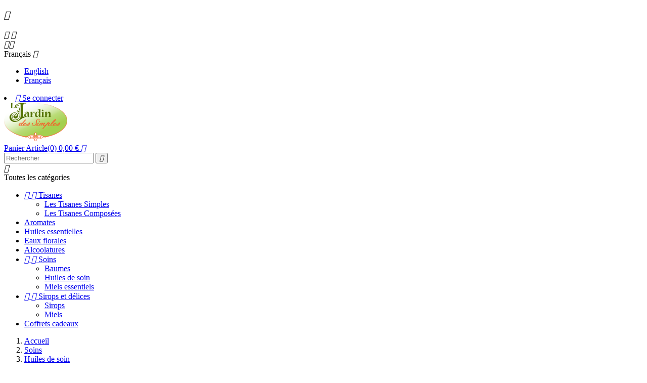

--- FILE ---
content_type: text/html; charset=utf-8
request_url: https://www.le-jardin-des-simples.fr/fr/huiles-de-soin/201-macerat-huileux-de-carotte-sauvage.html
body_size: 10720
content:
<!doctype html>
<html lang="fr">

  <head>
    
      <meta charset="utf-8">
<meta http-equiv="x-ua-compatible" content="ie=edge">


  <link rel="canonical" href="https://www.le-jardin-des-simples.fr/fr/huiles-de-soin/201-macerat-huileux-de-carotte-sauvage.html">

  <title>Macérat huileux de Carotte sauvage</title>
  <meta name="description" content="Macérat huileux de Carotte sauvage (Daucus carota)
Partie utilisée: semences et racines
Propriétés: ce macérat est traditionnellement utilisé pour favoriser le bronzage. On l&#039;utilisera
 également sur les inflammations cutanées. Ainsi que divers problèmes de peau tel l’eczéma, la couperose, les rides, les cicatrices, les vergetures
Composition: Carotte sauvage, huile d&#039;Olive.
50ml, flacon verre avec spray.">
  <meta name="keywords" content="">
    

<meta name="viewport" content="width=device-width, initial-scale=1">

<link rel="icon" type="image/vnd.microsoft.icon" href="/img/favicon.ico?1625948892">
<link rel="shortcut icon" type="image/x-icon" href="/img/favicon.ico?1625948892">

<!-- SplashyThemes added -->
<link href="//fonts.googleapis.com/css?family=Open+Sans:300,300i,400,400i,600,600i,700,700i,800,800i" rel="stylesheet">


    <link rel="stylesheet" href="https://www.le-jardin-des-simples.fr/themes/Testyfood/assets/css/theme.css" type="text/css" media="all">
  <link rel="stylesheet" href="https://www.le-jardin-des-simples.fr/js/jquery/ui/themes/base/minified/jquery-ui.min.css" type="text/css" media="all">
  <link rel="stylesheet" href="https://www.le-jardin-des-simples.fr/js/jquery/ui/themes/base/minified/jquery.ui.theme.min.css" type="text/css" media="all">
  <link rel="stylesheet" href="https://www.le-jardin-des-simples.fr/modules/st_imageslider/views/css/flexslider.css" type="text/css" media="all">
  <link rel="stylesheet" href="https://www.le-jardin-des-simples.fr/themes/Testyfood/assets/css/custom.css" type="text/css" media="all">




  

  <script type="text/javascript">
        var prestashop = {"cart":{"products":[],"totals":{"total":{"type":"total","label":"Total","amount":0,"value":"0,00\u00a0\u20ac"}},"subtotals":{"products":{"type":"products","label":"Sous-total","amount":0,"value":"0,00\u00a0\u20ac"},"discounts":null,"shipping":{"type":"shipping","label":"Livraison","amount":0,"value":"gratuit"},"tax":null},"products_count":0,"summary_string":"0 articles","labels":{"tax_short":"(TTC)","tax_long":"(toute charge comprise)"},"id_address_delivery":0,"id_address_invoice":0,"is_virtual":false,"vouchers":{"allowed":1,"added":[]},"discounts":[],"minimalPurchase":15,"minimalPurchaseRequired":"Un montant total minimum de 15,00\u00a0\u20acs HT est requis pour valider votre commande. Le montant actuel de votre commande est de 0,00\u00a0\u20ac HT."},"currency":{"name":"euro","iso_code":"EUR","iso_code_num":"978","sign":"\u20ac"},"customer":{"lastname":null,"firstname":null,"email":null,"last_passwd_gen":null,"birthday":null,"newsletter":null,"newsletter_date_add":null,"ip_registration_newsletter":null,"optin":null,"website":null,"company":null,"siret":null,"ape":null,"outstanding_allow_amount":0,"max_payment_days":0,"note":null,"is_guest":0,"id_shop":null,"id_shop_group":null,"id_default_group":1,"date_add":null,"date_upd":null,"reset_password_token":null,"reset_password_validity":null,"id":null,"is_logged":false,"gender":{"type":null,"name":null,"id":null},"risk":{"name":null,"color":null,"percent":null,"id":null},"addresses":[]},"language":{"name":"Fran\u00e7ais (French)","iso_code":"fr","locale":"fr-FR","language_code":"fr","is_rtl":"0","date_format_lite":"d\/m\/Y","date_format_full":"d\/m\/Y H:i:s","id":2},"page":{"title":"","canonical":null,"meta":{"title":"Mac\u00e9rat huileux de Carotte sauvage","description":"Mac\u00e9rat huileux de Carotte sauvage (Daucus carota)\nPartie utilis\u00e9e: semences et racines\nPropri\u00e9t\u00e9s: ce mac\u00e9rat est traditionnellement utilis\u00e9 pour favoriser le bronzage. On l'utilisera\n\u00a0\u00e9galement sur les inflammations cutan\u00e9es. Ainsi que divers probl\u00e8mes de peau tel l\u2019ecz\u00e9ma, la couperose, les rides, les cicatrices, les vergetures\nComposition: Carotte sauvage, huile d'Olive.\n50ml, flacon verre avec spray.","keywords":"","robots":"index"},"page_name":"product","body_classes":{"lang-fr":true,"lang-rtl":false,"country-FR":true,"currency-EUR":true,"layout-full-width":true,"page-product":true,"tax-display-enabled":true,"product-id-201":true,"product-Mac\u00e9rat huileux de Carotte sauvage":true,"product-id-category-23":true,"product-id-manufacturer-0":true,"product-id-supplier-0":true,"product-available-for-order":true},"admin_notifications":[]},"shop":{"name":"Le Jardin des Simples","email":"jardin-simples@hotmail.fr","registration_number":"SIRET 848 335 451 00011","long":false,"lat":false,"logo":"\/img\/jardindessimples-logo-1549634232.jpg","stores_icon":"\/img\/logo_stores.png","favicon":"\/img\/favicon.ico","favicon_update_time":"1625948892","address":{"formatted":"Le Jardin des Simples<br>3 impasse Saint Laurent<br>79120 Van\u00e7ais Courg\u00e9s<br>France","address1":"3 impasse Saint Laurent","address2":"","postcode":"79120 Van\u00e7ais","city":"Courg\u00e9s","state":null,"country":"France"},"phone":"","fax":""},"urls":{"base_url":"https:\/\/www.le-jardin-des-simples.fr\/","current_url":"https:\/\/www.le-jardin-des-simples.fr\/fr\/huiles-de-soin\/201-macerat-huileux-de-carotte-sauvage.html","shop_domain_url":"https:\/\/www.le-jardin-des-simples.fr","img_ps_url":"https:\/\/www.le-jardin-des-simples.fr\/img\/","img_cat_url":"https:\/\/www.le-jardin-des-simples.fr\/img\/c\/","img_lang_url":"https:\/\/www.le-jardin-des-simples.fr\/img\/l\/","img_prod_url":"https:\/\/www.le-jardin-des-simples.fr\/img\/p\/","img_manu_url":"https:\/\/www.le-jardin-des-simples.fr\/img\/m\/","img_sup_url":"https:\/\/www.le-jardin-des-simples.fr\/img\/su\/","img_ship_url":"https:\/\/www.le-jardin-des-simples.fr\/img\/s\/","img_store_url":"https:\/\/www.le-jardin-des-simples.fr\/img\/st\/","img_col_url":"https:\/\/www.le-jardin-des-simples.fr\/img\/co\/","img_url":"https:\/\/www.le-jardin-des-simples.fr\/themes\/Testyfood\/assets\/img\/","css_url":"https:\/\/www.le-jardin-des-simples.fr\/themes\/Testyfood\/assets\/css\/","js_url":"https:\/\/www.le-jardin-des-simples.fr\/themes\/Testyfood\/assets\/js\/","pic_url":"https:\/\/www.le-jardin-des-simples.fr\/upload\/","pages":{"address":"https:\/\/www.le-jardin-des-simples.fr\/fr\/adresse","addresses":"https:\/\/www.le-jardin-des-simples.fr\/fr\/adresses","authentication":"https:\/\/www.le-jardin-des-simples.fr\/fr\/connexion","cart":"https:\/\/www.le-jardin-des-simples.fr\/fr\/panier","category":"https:\/\/www.le-jardin-des-simples.fr\/fr\/index.php?controller=category","cms":"https:\/\/www.le-jardin-des-simples.fr\/fr\/index.php?controller=cms","contact":"https:\/\/www.le-jardin-des-simples.fr\/fr\/nous-contacter","discount":"https:\/\/www.le-jardin-des-simples.fr\/fr\/reduction","guest_tracking":"https:\/\/www.le-jardin-des-simples.fr\/fr\/suivi-commande-invite","history":"https:\/\/www.le-jardin-des-simples.fr\/fr\/historique-commandes","identity":"https:\/\/www.le-jardin-des-simples.fr\/fr\/identite","index":"https:\/\/www.le-jardin-des-simples.fr\/fr\/","my_account":"https:\/\/www.le-jardin-des-simples.fr\/fr\/mon-compte","order_confirmation":"https:\/\/www.le-jardin-des-simples.fr\/fr\/confirmation-commande","order_detail":"https:\/\/www.le-jardin-des-simples.fr\/fr\/index.php?controller=order-detail","order_follow":"https:\/\/www.le-jardin-des-simples.fr\/fr\/suivi-commande","order":"https:\/\/www.le-jardin-des-simples.fr\/fr\/commande","order_return":"https:\/\/www.le-jardin-des-simples.fr\/fr\/index.php?controller=order-return","order_slip":"https:\/\/www.le-jardin-des-simples.fr\/fr\/avoirs","pagenotfound":"https:\/\/www.le-jardin-des-simples.fr\/fr\/page-introuvable","password":"https:\/\/www.le-jardin-des-simples.fr\/fr\/recuperation-mot-de-passe","pdf_invoice":"https:\/\/www.le-jardin-des-simples.fr\/fr\/index.php?controller=pdf-invoice","pdf_order_return":"https:\/\/www.le-jardin-des-simples.fr\/fr\/index.php?controller=pdf-order-return","pdf_order_slip":"https:\/\/www.le-jardin-des-simples.fr\/fr\/index.php?controller=pdf-order-slip","prices_drop":"https:\/\/www.le-jardin-des-simples.fr\/fr\/promotions","product":"https:\/\/www.le-jardin-des-simples.fr\/fr\/index.php?controller=product","search":"https:\/\/www.le-jardin-des-simples.fr\/fr\/recherche","sitemap":"https:\/\/www.le-jardin-des-simples.fr\/fr\/plan-site","stores":"https:\/\/www.le-jardin-des-simples.fr\/fr\/index.php?controller=stores","supplier":"https:\/\/www.le-jardin-des-simples.fr\/fr\/index.php?controller=supplier","register":"https:\/\/www.le-jardin-des-simples.fr\/fr\/connexion?create_account=1","order_login":"https:\/\/www.le-jardin-des-simples.fr\/fr\/commande?login=1"},"theme_assets":"\/themes\/Testyfood\/assets\/","actions":{"logout":"https:\/\/www.le-jardin-des-simples.fr\/fr\/?mylogout="}},"configuration":{"display_taxes_label":true,"low_quantity_threshold":5,"is_b2b":false,"is_catalog":false,"show_prices":true,"opt_in":{"partner":false},"quantity_discount":{"type":"discount","label":"R\u00e9duction"},"voucher_enabled":1,"return_enabled":0,"number_of_days_for_return":14},"field_required":[],"breadcrumb":{"links":[{"title":"Accueil","url":"https:\/\/www.le-jardin-des-simples.fr\/fr\/"},{"title":"Soins","url":"https:\/\/www.le-jardin-des-simples.fr\/fr\/20-soins"},{"title":"Huiles de soin","url":"https:\/\/www.le-jardin-des-simples.fr\/fr\/23-huiles-de-soin"},{"title":"Mac\u00e9rat huileux de Carotte sauvage","url":"https:\/\/www.le-jardin-des-simples.fr\/fr\/huiles-de-soin\/201-macerat-huileux-de-carotte-sauvage.html"}],"count":4},"link":{"protocol_link":"https:\/\/","protocol_content":"https:\/\/"},"time":1769178671,"static_token":"05e794e05405fb2a00b6d19938debaff","token":"ed7396521af83a7cd57562f83689dffb"};
      </script>



  

    
  <meta property="og:type" content="product">
  <meta property="og:url" content="https://www.le-jardin-des-simples.fr/fr/huiles-de-soin/201-macerat-huileux-de-carotte-sauvage.html">
  <meta property="og:title" content="Macérat huileux de Carotte sauvage">
  <meta property="og:site_name" content="Le Jardin des Simples">
  <meta property="og:description" content="Macérat huileux de Carotte sauvage (Daucus carota)
Partie utilisée: semences et racines
Propriétés: ce macérat est traditionnellement utilisé pour favoriser le bronzage. On l&#039;utilisera
 également sur les inflammations cutanées. Ainsi que divers problèmes de peau tel l’eczéma, la couperose, les rides, les cicatrices, les vergetures
Composition: Carotte sauvage, huile d&#039;Olive.
50ml, flacon verre avec spray.">
  <meta property="og:image" content="https://www.le-jardin-des-simples.fr/510-large_default/macerat-huileux-de-carotte-sauvage.jpg">
  <meta property="product:pretax_price:amount" content="8.875">
  <meta property="product:pretax_price:currency" content="EUR">
  <meta property="product:price:amount" content="10.65">
  <meta property="product:price:currency" content="EUR">
  
  </head>

  <body id="product" class="lang-fr country-fr currency-eur layout-full-width page-product tax-display-enabled product-id-201 product-macerat-huileux-de-carotte-sauvage product-id-category-23 product-id-manufacturer-0 product-id-supplier-0 product-available-for-order">

    
      
    

    <main>
      
              
      <header id="header">
        
          
<nav class="header-nav">
	<div class="header-top">
		<div class="container">
				<h3 class="h3 title_block ">
					<i class="material-icons">&#xE5D2;</i>
				</h3>
			<div class="links-container">
				<div class="user_info" id="_mobile_user_info"></div>
				<div class="pull-xs-right top_links" id="_mobile_links_block_top"></div>
			</div>
		</div>
	</div>
	<div class="container header-nav-inner">
		<div class="hidden-lg-up text-xs-center mobile">
			<div class="pull-xs-left" id="menu-icon">
				<i class="material-icons menu-open">&#xE5D2;</i>
				<i class="material-icons menu-close">&#xE5CD;</i>			  
			</div>
			<div class="pull-xs-right" id="_mobile_cart"></div>
			<div class="pull-xs-right search_toggle" id="search_toggle"> <i class="material-icons search">&#xE8B6;</i><i class="material-icons close">&#xE5CD;</i> </div>
			<div class="pull-xs-right search-toggle search-widget" id="_mobile_search_widget"></div>
			<div class="top-logo" id="_mobile_logo"></div>
			<div class="clearfix"></div>
		</div>
        
	</div>
</nav>



<div class="header-container">
		<div class="header-top">
			<div class="container">
				<div class="right-nav">
					<div id="language_selector">
  <div class="language-selector-wrapper">
    <!--<span class="hidden-md-up">Langue:</span>-->
    <div class="language-selector dropdown js-dropdown">
      <span class="expand-more" data-toggle="dropdown">Français</span>
      <a data-target="#" data-toggle="dropdown" aria-haspopup="true" aria-expanded="false">
        <i class="material-icons expand-more">&#xE5C5;</i>
      </a>
      <ul class="dropdown-menu">
                  <li >
            <a href="https://www.le-jardin-des-simples.fr/en/body-oil/201-macerat-huileux-de-melisse.html" class="dropdown-item">English</a>
          </li>
                  <li  class="current" >
            <a href="https://www.le-jardin-des-simples.fr/fr/huiles-de-soin/201-macerat-huileux-de-carotte-sauvage.html" class="dropdown-item">Français</a>
          </li>
              </ul>
     </div>
  </div>
</div>
<div id="_desktop_user_info">
  <div class="user-info">
    	<li>
      <a
        href="https://www.le-jardin-des-simples.fr/fr/mon-compte"
        title="Connexion à votre compte client"
        rel="nofollow"
      >
       <i class="material-icons">&#xE7FF;</i>
        <span class="">Se connecter</span>
      </a>
	  </li>
	 
      </div>
</div>
				</div>
			</div>
		</div>
			<div class="header-center"> 
				<div class="container">
					<div class="header_logo hidden-sm-down" id="_desktop_logo">
						<a href="https://www.le-jardin-des-simples.fr/">
						<img class="logo img-responsive" src="/img/jardindessimples-logo-1549634232.jpg" alt="Le Jardin des Simples">
						</a>
					</div>
					<div id="_desktop_cart">
  <div class="blockcart cart-preview inactive" data-refresh-url="//www.le-jardin-des-simples.fr/fr/module/ps_shoppingcart/ajax">
    <div class="header blockcart-header dropdown js-dropdown">
	 
		<a rel="nofollow" href="//www.le-jardin-des-simples.fr/fr/panier?action=show" > 
			
			<span class="hidden-sm-down">Panier</span>
			<span class="cart-products-count">					Article(0)
							</span>
			<span class="value">0,00 €</span>
			<i class="material-icons expand-more">&#xE5C5;</i>
		</a>
		 
		
	      </div>
  </div>
</div>
<!-- Block search module TOP -->
<div id="_desktop_search_widget" class="col-lg-4 col-md-5 col-sm-12 search-widget" data-search-controller-url="//www.le-jardin-des-simples.fr/fr/recherche">
	<form method="get" action="//www.le-jardin-des-simples.fr/fr/recherche">
		<input type="hidden" name="controller" value="search">
		<input type="text" name="s" value="" placeholder="Rechercher">
		<button type="submit">
			<i class="material-icons search">&#xE8B6;</i>
		</button>
	</form>
</div>
<!-- /Block search module TOP -->


<div class="menu col-lg-12 col-md-7 js-top-menu position-static hidden-sm-down" id="_desktop_top_menu">
<div class="block-title">
		<div class="pull-xs-left" id="menu-icon">
				<i class="material-icons menu-close">&#xE5CD;</i>			  
			</div>
		<div class="cat-title">Toutes les catégories</div>
		<div class="title-arrow"></div>
		</div>
              <ul class="top-menu" id="top-menu" data-depth="0">
                    <li class="category" id="category-14">
              <a
                class="dropdown-item"
                href="https://www.le-jardin-des-simples.fr/fr/14-tisanes" data-depth="0"
                              >
                                  
                                    <span class="pull-xs-right hidden-lg-up">
                    <span data-target="#top_sub_menu_93031" data-toggle="collapse" class="navbar-toggler collapse-icons">
                      <i class="material-icons add">&#xE313;</i>
                      <i class="material-icons remove">&#xE316;</i>
                    </span>
                  </span>
                                Tisanes
              </a>
                            <div  class="popover sub-menu js-sub-menu collapse" id="top_sub_menu_93031">
                          <ul class="top-menu"  data-depth="1">
                    <li class="category" id="category-15">
              <a
                class="dropdown-item dropdown-submenu"
                href="https://www.le-jardin-des-simples.fr/fr/15-les-tisanes-simples" data-depth="1"
                              >
                                Les Tisanes Simples
              </a>
                          </li>
                    <li class="category" id="category-16">
              <a
                class="dropdown-item dropdown-submenu"
                href="https://www.le-jardin-des-simples.fr/fr/16-les-tisanes-composees" data-depth="1"
                              >
                                Les Tisanes Composées
              </a>
                          </li>
              </ul>
    
				<div class="menu-banners">
				  				</div>
              </div>
                          </li>
                    <li class="category" id="category-18">
              <a
                class="dropdown-item"
                href="https://www.le-jardin-des-simples.fr/fr/18-aromates" data-depth="0"
                              >
                                Aromates
              </a>
                          </li>
                    <li class="category" id="category-25">
              <a
                class="dropdown-item"
                href="https://www.le-jardin-des-simples.fr/fr/25-huiles-essentielles" data-depth="0"
                              >
                                Huiles essentielles
              </a>
                          </li>
                    <li class="category" id="category-24">
              <a
                class="dropdown-item"
                href="https://www.le-jardin-des-simples.fr/fr/24-eaux-florales" data-depth="0"
                              >
                                Eaux florales
              </a>
                          </li>
                    <li class="category" id="category-38">
              <a
                class="dropdown-item"
                href="https://www.le-jardin-des-simples.fr/fr/38-alcoolatures" data-depth="0"
                              >
                                Alcoolatures
              </a>
                          </li>
                    <li class="category" id="category-20">
              <a
                class="dropdown-item"
                href="https://www.le-jardin-des-simples.fr/fr/20-soins" data-depth="0"
                              >
                                  
                                    <span class="pull-xs-right hidden-lg-up">
                    <span data-target="#top_sub_menu_91726" data-toggle="collapse" class="navbar-toggler collapse-icons">
                      <i class="material-icons add">&#xE313;</i>
                      <i class="material-icons remove">&#xE316;</i>
                    </span>
                  </span>
                                Soins
              </a>
                            <div  class="popover sub-menu js-sub-menu collapse" id="top_sub_menu_91726">
                          <ul class="top-menu"  data-depth="1">
                    <li class="category" id="category-22">
              <a
                class="dropdown-item dropdown-submenu"
                href="https://www.le-jardin-des-simples.fr/fr/22-baumes" data-depth="1"
                              >
                                Baumes
              </a>
                          </li>
                    <li class="category" id="category-23">
              <a
                class="dropdown-item dropdown-submenu"
                href="https://www.le-jardin-des-simples.fr/fr/23-huiles-de-soin" data-depth="1"
                              >
                                Huiles de soin
              </a>
                          </li>
                    <li class="category" id="category-37">
              <a
                class="dropdown-item dropdown-submenu"
                href="https://www.le-jardin-des-simples.fr/fr/37-miels-essentiels" data-depth="1"
                              >
                                Miels essentiels
              </a>
                          </li>
              </ul>
    
				<div class="menu-banners">
				  				</div>
              </div>
                          </li>
                    <li class="category" id="category-26">
              <a
                class="dropdown-item"
                href="https://www.le-jardin-des-simples.fr/fr/26-sirops-et-delices" data-depth="0"
                              >
                                  
                                    <span class="pull-xs-right hidden-lg-up">
                    <span data-target="#top_sub_menu_18500" data-toggle="collapse" class="navbar-toggler collapse-icons">
                      <i class="material-icons add">&#xE313;</i>
                      <i class="material-icons remove">&#xE316;</i>
                    </span>
                  </span>
                                Sirops et délices
              </a>
                            <div  class="popover sub-menu js-sub-menu collapse" id="top_sub_menu_18500">
                          <ul class="top-menu"  data-depth="1">
                    <li class="category" id="category-34">
              <a
                class="dropdown-item dropdown-submenu"
                href="https://www.le-jardin-des-simples.fr/fr/34-sirops" data-depth="1"
                              >
                                Sirops
              </a>
                          </li>
                    <li class="category" id="category-33">
              <a
                class="dropdown-item dropdown-submenu"
                href="https://www.le-jardin-des-simples.fr/fr/33-miels" data-depth="1"
                              >
                                Miels
              </a>
                          </li>
              </ul>
    
				<div class="menu-banners">
				  				</div>
              </div>
                          </li>
                    <li class="category" id="category-27">
              <a
                class="dropdown-item"
                href="https://www.le-jardin-des-simples.fr/fr/27-coffrets-cadeaux" data-depth="0"
                              >
                                Coffrets cadeaux
              </a>
                          </li>
              </ul>
    
    <div class="clearfix"></div>
</div>

				</div>
			</div>
			<div id="mobile_top_menu_wrapper" class="row hidden-lg-up" style="display:none;">
				<div class="js-top-menu mobile" id="_mobile_top_menu"></div>
					<div class="js-top-menu-bottom">
					<div id="_mobile_currency_selector"></div>
					<div id="_mobile_language_selector"></div>
					<div id="_mobile_contact_link"></div>
					</div>
				</div>
			</div>
	</div>
  

        
      </header>
      
        
<aside id="notifications">
  <div class="container">
    
    
    
      </div>
</aside>
      
      
	  
			
	  <section id="wrapper">
	  		           <div class="container"> 
		 			 <div id="content-wrapper" class="left-column right-column">	
				
				<nav data-depth="4" class="breadcrumb hidden-sm-down">
   <div class="container">
  <ol itemscope itemtype="http://schema.org/BreadcrumbList">
          <li itemprop="itemListElement" itemscope itemtype="http://schema.org/ListItem">
        <a itemprop="item" href="https://www.le-jardin-des-simples.fr/fr/">
          <span itemprop="name">Accueil</span>
        </a>
        <meta itemprop="position" content="1">
      </li>
          <li itemprop="itemListElement" itemscope itemtype="http://schema.org/ListItem">
        <a itemprop="item" href="https://www.le-jardin-des-simples.fr/fr/20-soins">
          <span itemprop="name">Soins</span>
        </a>
        <meta itemprop="position" content="2">
      </li>
          <li itemprop="itemListElement" itemscope itemtype="http://schema.org/ListItem">
        <a itemprop="item" href="https://www.le-jardin-des-simples.fr/fr/23-huiles-de-soin">
          <span itemprop="name">Huiles de soin</span>
        </a>
        <meta itemprop="position" content="3">
      </li>
          <li itemprop="itemListElement" itemscope itemtype="http://schema.org/ListItem">
        <a itemprop="item" href="https://www.le-jardin-des-simples.fr/fr/huiles-de-soin/201-macerat-huileux-de-carotte-sauvage.html">
          <span itemprop="name">Macérat huileux de Carotte sauvage</span>
        </a>
        <meta itemprop="position" content="4">
      </li>
      </ol>
  </div>
</nav>
	  		
          
  <div id="content-wrapper">
    

  <section id="main" itemscope itemtype="https://schema.org/Product">
    <meta itemprop="url" content="https://www.le-jardin-des-simples.fr/fr/huiles-de-soin/201-macerat-huileux-de-carotte-sauvage.html">

    <div class="row">
      <div class="col-md-5">
        
          <section class="page-content" id="content">
            <div class="product-leftside">
			
              
                <ul class="product-flags">
                                  </ul>
              

              
                <div class="images-container">
  
    <div class="product-cover">
      <a href='https://www.le-jardin-des-simples.fr/510-large_default/macerat-huileux-de-carotte-sauvage.jpg'>
	  <img class="js-qv-product-cover" src="https://www.le-jardin-des-simples.fr/510-large_default/macerat-huileux-de-carotte-sauvage.jpg" alt="" title="" style="width:100%;" itemprop="image">
      </a>
	  <div class="layer hidden-sm-down" data-toggle="modal" data-target="#product-modal">
        <i class="material-icons zoom-in">&#xE8FF;</i>
      </div>
    </div>
  

  
	 <!-- Define Number of product for SLIDER -->
		
	<div class="js-qv-mask mask additional_grid">		
					<ul id="additional-grid" class="product_list grid row gridcount">
			
		         <li class="thumb-container product_item col-xs-12 col-sm-6 col-md-4 col-lg-3">
            <img
              class="thumb js-thumb  selected "
              data-image-medium-src="https://www.le-jardin-des-simples.fr/510-medium_default/macerat-huileux-de-carotte-sauvage.jpg"
              data-image-large-src="https://www.le-jardin-des-simples.fr/510-large_default/macerat-huileux-de-carotte-sauvage.jpg"
              src="https://www.le-jardin-des-simples.fr/510-home_default/macerat-huileux-de-carotte-sauvage.jpg"
              alt=""
              title=""
              width="100"
              itemprop="image"
            >
          </li>
                 <li class="thumb-container product_item col-xs-12 col-sm-6 col-md-4 col-lg-3">
            <img
              class="thumb js-thumb "
              data-image-medium-src="https://www.le-jardin-des-simples.fr/725-medium_default/macerat-huileux-de-carotte-sauvage.jpg"
              data-image-large-src="https://www.le-jardin-des-simples.fr/725-large_default/macerat-huileux-de-carotte-sauvage.jpg"
              src="https://www.le-jardin-des-simples.fr/725-home_default/macerat-huileux-de-carotte-sauvage.jpg"
              alt=""
              title=""
              width="100"
              itemprop="image"
            >
          </li>
              </ul>
	  
	  	  
    </div>
  
</div>
              
            
			</div>
          </section>
        
        </div>
        <div class="col-md-7">
          
            
              <h1 class="h1 productpage_title" itemprop="name">Macérat huileux de Carotte sauvage</h1>
            
          
          
              <div class="product-prices">
    
          

    
      <div
        class="product-price h5 "
        itemprop="offers"
        itemscope
        itemtype="https://schema.org/Offer"
      >
        <link itemprop="availability" href="https://schema.org/InStock"/>
        <meta itemprop="priceCurrency" content="EUR">

        <div class="current-price">
          <span itemprop="price" content="10.65">10,65 €</span>

                  </div>

        
                  
      </div>
    

    
          

    
          

    
          

    

    <div class="tax-shipping-delivery-label">
              TTC
            
      
    </div>
  </div>
          

          <div class="product-information">
            
              <div id="product-description-short-201" itemprop="description"><p>Macérat huileux de Carotte sauvage (Daucus carota)</p>
<p>Partie utilisée: semences et racines</p>
<p>Propriétés: ce macérat est traditionnellement utilisé pour favoriser le bronzage. On l'utilisera</p>
<p> également sur les inflammations cutanées. Ainsi que divers problèmes de peau tel l’eczéma, la couperose, les rides, les cicatrices, les vergetures</p>
<p>Composition: Carotte sauvage, huile d'Olive.</p>
<p>50ml, flacon verre avec spray.</p></div>
            

            
            <div class="product-actions">
              
                <form action="https://www.le-jardin-des-simples.fr/fr/panier" method="post" id="add-to-cart-or-refresh">
                  <input type="hidden" name="token" value="05e794e05405fb2a00b6d19938debaff">
                  <input type="hidden" name="id_product" value="201" id="product_page_product_id">
                  <input type="hidden" name="id_customization" value="0" id="product_customization_id">

                  
                    <div class="product-variants">
  </div>
                  

                  
                                      

                  
                    <section class="product-discounts">
  </section>
                  

                  
                    <div class="product-add-to-cart">
      <span class="control-label">Quantité</span>
    
      <div class="product-quantity">
        <div class="qty">
          <input
            type="text"
            name="qty"
            id="quantity_wanted"
            value="1"
            class="input-group"
            min="1"
          />
        </div>
        <div class="add">
          <button class="btn btn-primary add-to-cart" data-button-action="add-to-cart" type="submit" >
            <i class="material-icons shopping-cart">&#xE547;</i>
            Ajouter au panier
          </button>
          
            <span id="product-availability">
                          </span>
          
        </div>
      </div>
      <div class="clearfix"></div>
    

    
      <p class="product-minimal-quantity">
              </p>
    
  </div>
                  

                  
                    <div class="product-additional-info">
  
</div>
                  

                  
                    <input class="product-refresh ps-hidden-by-js" name="refresh" type="submit" value="Réactualiser">
                  
                </form>
              

            </div>

            
              
            
        </div>
      </div>
    </div>
	
	 
	<section class="product-tabcontent">	
		<div class="tabs">
              <ul class="nav nav-tabs">
                                <li class="nav-item">
                    <a class="nav-link active" data-toggle="tab" href="#description">
                      Description
                    </a>
                </li>
                                <li class="nav-item">
                    <a class="nav-link" data-toggle="tab" href="#product-details">
                      Détails du produit
                    </a>
                </li>
                                              </ul>

              <div class="tab-content" id="tab-content">
               <div class="tab-pane fade in active" id="description">
                 
                   <div class="product-description"><p style="margin-bottom:0cm;"><em>Cette huile de soin est une macération solaire de plantes sèches, réalisées avec des huiles biologiques de qualité de première pression à froid (100% Olive).</em></p>
<p><em>Toutes nos plantes sont cultivées sur nos champs. Dans un soucis de confiance vis-à-vis de nos clients nous les faisons certifier par Ecocert, elles sont donc toutes issues de l'Agriculture Biologique.</em></p>
<p style="margin-top:0px;font-family:inherit;font-weight:bold;line-height:1.1;color:#000000;"></p>
<p style="margin-bottom:0cm;"></p>
<p style="margin-bottom:0cm;"><strong>Mode d'emploi des macérats huileux</strong></p>
<p></p>
<p style="margin-bottom:0cm;">S'utilise pur, en massage local, ou dans d'autres préparations cosmétiques : nous produisons aussi du macérat d'Achilée millefeuille, Mauve, Noyer que vous retrouver dans nos baumes.<br />Dans certains cas, le macérat peut être renforcé en lui adjoignant un peu d'huile essentielle. </p>
<p style="margin-bottom:0cm;"></p>
<p></p>
<p></p>
<p><strong>Qu'est-ce qu'un macérat huileux?</strong></p>
<p></p>
<p style="margin-bottom:0cm;">Un macérat solaire est un procédé d'extraction des principes actifs de la plante par l'huile et la chaleur naturelle du soleil. Il contient entre autre l'essence de la plante (=huile essentielle), mais pas seulement.</p>
<p style="margin-bottom:0cm;">On utilise des plantes sèches, fraîches ou préfanées, selon le degré d'humidité de la plante. Un surplus d'humidité nuit à la qualité du macérat, à sa conservation.</p>
<p style="margin-bottom:0cm;">Le choix de l'huile végétale est important. Elles ont toutes des propriétés différentes. Nous utilisons uniquement des huiles de première pression à froid et certifiées agriculture biologique. Nous en utilisons deux différentes: Olive (<em>nourrissante et pénétrante; adoucissante et calmante</em>), et Amande douce (<em>calme les démangeaisons, assouplissante, active la guérison des dermatoses)</em>.</p>
<p></p>
<p></p>
<p></p>
<p style="margin-bottom:0cm;">Après environ deux mois de macération dans l’huile, l'huile est filtrée, les plantes sont pressées avec un pressoir à main, et l’extrait est décanté.</p></div>
                 
               </div>

               
                 <div class="tab-pane fade" id="product-details" data-product="{&quot;id_shop_default&quot;:&quot;1&quot;,&quot;id_manufacturer&quot;:&quot;0&quot;,&quot;id_supplier&quot;:&quot;0&quot;,&quot;reference&quot;:&quot;&quot;,&quot;supplier_reference&quot;:&quot;&quot;,&quot;location&quot;:&quot;&quot;,&quot;width&quot;:&quot;0.000000&quot;,&quot;height&quot;:&quot;0.000000&quot;,&quot;depth&quot;:&quot;0.000000&quot;,&quot;weight&quot;:&quot;0.000000&quot;,&quot;quantity_discount&quot;:&quot;0&quot;,&quot;ean13&quot;:&quot;&quot;,&quot;isbn&quot;:&quot;&quot;,&quot;upc&quot;:&quot;&quot;,&quot;cache_is_pack&quot;:&quot;0&quot;,&quot;cache_has_attachments&quot;:&quot;0&quot;,&quot;is_virtual&quot;:&quot;0&quot;,&quot;state&quot;:&quot;1&quot;,&quot;id_category_default&quot;:&quot;23&quot;,&quot;id_tax_rules_group&quot;:&quot;1&quot;,&quot;on_sale&quot;:&quot;0&quot;,&quot;online_only&quot;:&quot;0&quot;,&quot;ecotax&quot;:{&quot;value&quot;:&quot;0,00\u00a0\u20ac&quot;,&quot;amount&quot;:&quot;0.000000&quot;,&quot;rate&quot;:0},&quot;minimal_quantity&quot;:&quot;1&quot;,&quot;price&quot;:&quot;10,65\u00a0\u20ac&quot;,&quot;wholesale_price&quot;:&quot;0.000000&quot;,&quot;unity&quot;:&quot;&quot;,&quot;unit_price_ratio&quot;:&quot;0.000000&quot;,&quot;additional_shipping_cost&quot;:&quot;0.00&quot;,&quot;customizable&quot;:&quot;0&quot;,&quot;text_fields&quot;:&quot;0&quot;,&quot;uploadable_files&quot;:&quot;0&quot;,&quot;redirect_type&quot;:&quot;404&quot;,&quot;id_type_redirected&quot;:&quot;0&quot;,&quot;available_for_order&quot;:&quot;1&quot;,&quot;available_date&quot;:&quot;0000-00-00&quot;,&quot;show_condition&quot;:&quot;0&quot;,&quot;condition&quot;:false,&quot;show_price&quot;:true,&quot;indexed&quot;:&quot;1&quot;,&quot;visibility&quot;:&quot;both&quot;,&quot;cache_default_attribute&quot;:&quot;0&quot;,&quot;advanced_stock_management&quot;:&quot;0&quot;,&quot;date_add&quot;:&quot;2019-10-26 19:36:07&quot;,&quot;date_upd&quot;:&quot;2025-11-20 12:37:37&quot;,&quot;pack_stock_type&quot;:&quot;3&quot;,&quot;meta_description&quot;:&quot;&quot;,&quot;meta_keywords&quot;:&quot;&quot;,&quot;meta_title&quot;:&quot;&quot;,&quot;link_rewrite&quot;:&quot;macerat-huileux-de-carotte-sauvage&quot;,&quot;name&quot;:&quot;Mac\u00e9rat huileux de Carotte sauvage&quot;,&quot;description&quot;:&quot;&lt;p style=\&quot;margin-bottom:0cm;\&quot;&gt;&lt;em&gt;Cette\u00a0huile de soin\u00a0est une mac\u00e9ration solaire de plantes s\u00e8ches, r\u00e9alis\u00e9es avec des huiles biologiques de qualit\u00e9 de premi\u00e8re pression \u00e0 froid (100% Olive).&lt;\/em&gt;&lt;\/p&gt;\n&lt;p&gt;&lt;em&gt;Toutes nos plantes sont cultiv\u00e9es sur\u00a0nos champs. Dans un soucis de confiance vis-\u00e0-vis de nos clients nous les faisons certifier par Ecocert, elles sont donc toutes issues de l&#039;Agriculture Biologique.&lt;\/em&gt;&lt;\/p&gt;\n&lt;p style=\&quot;margin-top:0px;font-family:inherit;font-weight:bold;line-height:1.1;color:#000000;\&quot;&gt;&lt;\/p&gt;\n&lt;p style=\&quot;margin-bottom:0cm;\&quot;&gt;&lt;\/p&gt;\n&lt;p style=\&quot;margin-bottom:0cm;\&quot;&gt;&lt;strong&gt;Mode d&#039;emploi des mac\u00e9rats huileux&lt;\/strong&gt;&lt;\/p&gt;\n&lt;p&gt;&lt;\/p&gt;\n&lt;p style=\&quot;margin-bottom:0cm;\&quot;&gt;S&#039;utilise pur, en massage local, ou dans d&#039;autres pr\u00e9parations cosm\u00e9tiques : nous produisons aussi du mac\u00e9rat d&#039;Achil\u00e9e millefeuille, Mauve, Noyer que vous retrouver dans nos baumes.&lt;br \/&gt;Dans certains cas, le mac\u00e9rat peut \u00eatre renforc\u00e9 en lui adjoignant un peu d&#039;huile essentielle.\u00a0&lt;\/p&gt;\n&lt;p style=\&quot;margin-bottom:0cm;\&quot;&gt;&lt;\/p&gt;\n&lt;p&gt;&lt;\/p&gt;\n&lt;p&gt;&lt;\/p&gt;\n&lt;p&gt;&lt;strong&gt;Qu&#039;est-ce qu&#039;un mac\u00e9rat huileux?&lt;\/strong&gt;&lt;\/p&gt;\n&lt;p&gt;&lt;\/p&gt;\n&lt;p style=\&quot;margin-bottom:0cm;\&quot;&gt;Un mac\u00e9rat solaire est un proc\u00e9d\u00e9 d&#039;extraction des principes actifs de la plante par l&#039;huile et la chaleur naturelle du soleil. Il contient entre autre l&#039;essence de la plante (=huile essentielle), mais pas seulement.&lt;\/p&gt;\n&lt;p style=\&quot;margin-bottom:0cm;\&quot;&gt;On utilise des plantes s\u00e8ches, fra\u00eeches ou pr\u00e9fan\u00e9es, selon le degr\u00e9\u00a0d&#039;humidit\u00e9 de la plante. Un surplus d&#039;humidit\u00e9 nuit \u00e0 la qualit\u00e9 du mac\u00e9rat, \u00e0 sa conservation.&lt;\/p&gt;\n&lt;p style=\&quot;margin-bottom:0cm;\&quot;&gt;Le choix de l&#039;huile v\u00e9g\u00e9tale est important. Elles ont toutes des propri\u00e9t\u00e9s diff\u00e9rentes. Nous utilisons uniquement des huiles de premi\u00e8re pression \u00e0 froid et certifi\u00e9es agriculture biologique. Nous en utilisons deux diff\u00e9rentes: Olive (&lt;em&gt;nourrissante et p\u00e9n\u00e9trante; adoucissante et calmante&lt;\/em&gt;), et Amande douce (&lt;em&gt;calme les d\u00e9mangeaisons, assouplissante, active la gu\u00e9rison des dermatoses)&lt;\/em&gt;.&lt;\/p&gt;\n&lt;p&gt;&lt;\/p&gt;\n&lt;p&gt;&lt;\/p&gt;\n&lt;p&gt;&lt;\/p&gt;\n&lt;p style=\&quot;margin-bottom:0cm;\&quot;&gt;Apr\u00e8s environ deux mois de mac\u00e9ration dans l\u2019huile, l&#039;huile est filtr\u00e9e, les plantes sont press\u00e9es avec un pressoir \u00e0 main, et l\u2019extrait est d\u00e9cant\u00e9.&lt;\/p&gt;&quot;,&quot;description_short&quot;:&quot;&lt;p&gt;Mac\u00e9rat huileux de Carotte sauvage (Daucus carota)&lt;\/p&gt;\n&lt;p&gt;Partie utilis\u00e9e: semences et racines&lt;\/p&gt;\n&lt;p&gt;Propri\u00e9t\u00e9s: ce mac\u00e9rat est traditionnellement utilis\u00e9 pour favoriser le bronzage. On l&#039;utilisera&lt;\/p&gt;\n&lt;p&gt;\u00a0\u00e9galement sur les inflammations cutan\u00e9es. Ainsi que divers probl\u00e8mes de peau tel l\u2019ecz\u00e9ma, la couperose, les rides, les cicatrices, les vergetures&lt;\/p&gt;\n&lt;p&gt;Composition: Carotte sauvage, huile d&#039;Olive.&lt;\/p&gt;\n&lt;p&gt;50ml, flacon verre avec spray.&lt;\/p&gt;&quot;,&quot;available_now&quot;:&quot;&quot;,&quot;available_later&quot;:&quot;&quot;,&quot;id&quot;:201,&quot;id_product&quot;:201,&quot;out_of_stock&quot;:2,&quot;new&quot;:0,&quot;id_product_attribute&quot;:&quot;0&quot;,&quot;quantity_wanted&quot;:1,&quot;extraContent&quot;:[],&quot;allow_oosp&quot;:0,&quot;category&quot;:&quot;huiles-de-soin&quot;,&quot;category_name&quot;:&quot;Huiles de soin&quot;,&quot;link&quot;:&quot;https:\/\/www.le-jardin-des-simples.fr\/fr\/huiles-de-soin\/201-macerat-huileux-de-carotte-sauvage.html&quot;,&quot;attribute_price&quot;:0,&quot;price_tax_exc&quot;:8.875,&quot;price_without_reduction&quot;:10.65,&quot;reduction&quot;:0,&quot;specific_prices&quot;:[],&quot;quantity&quot;:9,&quot;quantity_all_versions&quot;:9,&quot;id_image&quot;:&quot;fr-default&quot;,&quot;features&quot;:[],&quot;attachments&quot;:[],&quot;virtual&quot;:0,&quot;pack&quot;:0,&quot;packItems&quot;:[],&quot;nopackprice&quot;:0,&quot;customization_required&quot;:false,&quot;rate&quot;:20,&quot;tax_name&quot;:&quot;TVA FR 20%&quot;,&quot;ecotax_rate&quot;:0,&quot;unit_price&quot;:&quot;&quot;,&quot;customizations&quot;:{&quot;fields&quot;:[]},&quot;id_customization&quot;:0,&quot;is_customizable&quot;:false,&quot;show_quantities&quot;:true,&quot;quantity_label&quot;:&quot;Articles&quot;,&quot;quantity_discounts&quot;:[],&quot;customer_group_discount&quot;:0,&quot;attributes&quot;:[],&quot;weight_unit&quot;:&quot;kg&quot;,&quot;images&quot;:[{&quot;bySize&quot;:{&quot;medium_default&quot;:{&quot;url&quot;:&quot;https:\/\/www.le-jardin-des-simples.fr\/510-medium_default\/macerat-huileux-de-carotte-sauvage.jpg&quot;,&quot;width&quot;:65,&quot;height&quot;:85},&quot;home_default&quot;:{&quot;url&quot;:&quot;https:\/\/www.le-jardin-des-simples.fr\/510-home_default\/macerat-huileux-de-carotte-sauvage.jpg&quot;,&quot;width&quot;:204,&quot;height&quot;:284},&quot;cart_default&quot;:{&quot;url&quot;:&quot;https:\/\/www.le-jardin-des-simples.fr\/510-cart_default\/macerat-huileux-de-carotte-sauvage.jpg&quot;,&quot;width&quot;:225,&quot;height&quot;:300},&quot;large_default&quot;:{&quot;url&quot;:&quot;https:\/\/www.le-jardin-des-simples.fr\/510-large_default\/macerat-huileux-de-carotte-sauvage.jpg&quot;,&quot;width&quot;:400,&quot;height&quot;:540}},&quot;small&quot;:{&quot;url&quot;:&quot;https:\/\/www.le-jardin-des-simples.fr\/510-medium_default\/macerat-huileux-de-carotte-sauvage.jpg&quot;,&quot;width&quot;:65,&quot;height&quot;:85},&quot;medium&quot;:{&quot;url&quot;:&quot;https:\/\/www.le-jardin-des-simples.fr\/510-cart_default\/macerat-huileux-de-carotte-sauvage.jpg&quot;,&quot;width&quot;:225,&quot;height&quot;:300},&quot;large&quot;:{&quot;url&quot;:&quot;https:\/\/www.le-jardin-des-simples.fr\/510-large_default\/macerat-huileux-de-carotte-sauvage.jpg&quot;,&quot;width&quot;:400,&quot;height&quot;:540},&quot;legend&quot;:&quot;&quot;,&quot;cover&quot;:&quot;1&quot;,&quot;id_image&quot;:&quot;510&quot;,&quot;position&quot;:&quot;1&quot;,&quot;associatedVariants&quot;:[]},{&quot;bySize&quot;:{&quot;medium_default&quot;:{&quot;url&quot;:&quot;https:\/\/www.le-jardin-des-simples.fr\/725-medium_default\/macerat-huileux-de-carotte-sauvage.jpg&quot;,&quot;width&quot;:65,&quot;height&quot;:85},&quot;home_default&quot;:{&quot;url&quot;:&quot;https:\/\/www.le-jardin-des-simples.fr\/725-home_default\/macerat-huileux-de-carotte-sauvage.jpg&quot;,&quot;width&quot;:204,&quot;height&quot;:284},&quot;cart_default&quot;:{&quot;url&quot;:&quot;https:\/\/www.le-jardin-des-simples.fr\/725-cart_default\/macerat-huileux-de-carotte-sauvage.jpg&quot;,&quot;width&quot;:225,&quot;height&quot;:300},&quot;large_default&quot;:{&quot;url&quot;:&quot;https:\/\/www.le-jardin-des-simples.fr\/725-large_default\/macerat-huileux-de-carotte-sauvage.jpg&quot;,&quot;width&quot;:400,&quot;height&quot;:540}},&quot;small&quot;:{&quot;url&quot;:&quot;https:\/\/www.le-jardin-des-simples.fr\/725-medium_default\/macerat-huileux-de-carotte-sauvage.jpg&quot;,&quot;width&quot;:65,&quot;height&quot;:85},&quot;medium&quot;:{&quot;url&quot;:&quot;https:\/\/www.le-jardin-des-simples.fr\/725-cart_default\/macerat-huileux-de-carotte-sauvage.jpg&quot;,&quot;width&quot;:225,&quot;height&quot;:300},&quot;large&quot;:{&quot;url&quot;:&quot;https:\/\/www.le-jardin-des-simples.fr\/725-large_default\/macerat-huileux-de-carotte-sauvage.jpg&quot;,&quot;width&quot;:400,&quot;height&quot;:540},&quot;legend&quot;:&quot;&quot;,&quot;cover&quot;:null,&quot;id_image&quot;:&quot;725&quot;,&quot;position&quot;:&quot;2&quot;,&quot;associatedVariants&quot;:[]}],&quot;cover&quot;:{&quot;bySize&quot;:{&quot;medium_default&quot;:{&quot;url&quot;:&quot;https:\/\/www.le-jardin-des-simples.fr\/510-medium_default\/macerat-huileux-de-carotte-sauvage.jpg&quot;,&quot;width&quot;:65,&quot;height&quot;:85},&quot;home_default&quot;:{&quot;url&quot;:&quot;https:\/\/www.le-jardin-des-simples.fr\/510-home_default\/macerat-huileux-de-carotte-sauvage.jpg&quot;,&quot;width&quot;:204,&quot;height&quot;:284},&quot;cart_default&quot;:{&quot;url&quot;:&quot;https:\/\/www.le-jardin-des-simples.fr\/510-cart_default\/macerat-huileux-de-carotte-sauvage.jpg&quot;,&quot;width&quot;:225,&quot;height&quot;:300},&quot;large_default&quot;:{&quot;url&quot;:&quot;https:\/\/www.le-jardin-des-simples.fr\/510-large_default\/macerat-huileux-de-carotte-sauvage.jpg&quot;,&quot;width&quot;:400,&quot;height&quot;:540}},&quot;small&quot;:{&quot;url&quot;:&quot;https:\/\/www.le-jardin-des-simples.fr\/510-medium_default\/macerat-huileux-de-carotte-sauvage.jpg&quot;,&quot;width&quot;:65,&quot;height&quot;:85},&quot;medium&quot;:{&quot;url&quot;:&quot;https:\/\/www.le-jardin-des-simples.fr\/510-cart_default\/macerat-huileux-de-carotte-sauvage.jpg&quot;,&quot;width&quot;:225,&quot;height&quot;:300},&quot;large&quot;:{&quot;url&quot;:&quot;https:\/\/www.le-jardin-des-simples.fr\/510-large_default\/macerat-huileux-de-carotte-sauvage.jpg&quot;,&quot;width&quot;:400,&quot;height&quot;:540},&quot;legend&quot;:&quot;&quot;,&quot;cover&quot;:&quot;1&quot;,&quot;id_image&quot;:&quot;510&quot;,&quot;position&quot;:&quot;1&quot;,&quot;associatedVariants&quot;:[]},&quot;url&quot;:&quot;https:\/\/www.le-jardin-des-simples.fr\/fr\/huiles-de-soin\/201-macerat-huileux-de-carotte-sauvage.html&quot;,&quot;canonical_url&quot;:&quot;https:\/\/www.le-jardin-des-simples.fr\/fr\/huiles-de-soin\/201-macerat-huileux-de-carotte-sauvage.html&quot;,&quot;has_discount&quot;:false,&quot;discount_type&quot;:null,&quot;discount_percentage&quot;:null,&quot;discount_percentage_absolute&quot;:null,&quot;discount_amount&quot;:null,&quot;price_amount&quot;:10.65,&quot;regular_price_amount&quot;:10.65,&quot;regular_price&quot;:&quot;10,65\u00a0\u20ac&quot;,&quot;discount_to_display&quot;:null,&quot;unit_price_full&quot;:&quot;&quot;,&quot;add_to_cart_url&quot;:&quot;https:\/\/www.le-jardin-des-simples.fr\/fr\/panier?add=1&amp;id_product=201&amp;id_product_attribute=0&amp;token=05e794e05405fb2a00b6d19938debaff&quot;,&quot;main_variants&quot;:[],&quot;flags&quot;:[],&quot;labels&quot;:{&quot;tax_short&quot;:&quot;(TTC)&quot;,&quot;tax_long&quot;:&quot;TTC&quot;},&quot;show_availability&quot;:true,&quot;availability_date&quot;:null,&quot;availability_message&quot;:&quot;&quot;,&quot;availability&quot;:&quot;available&quot;,&quot;embedded_attributes&quot;:{&quot;id_shop_default&quot;:&quot;1&quot;,&quot;id_manufacturer&quot;:&quot;0&quot;,&quot;id_supplier&quot;:&quot;0&quot;,&quot;reference&quot;:&quot;&quot;,&quot;is_virtual&quot;:&quot;0&quot;,&quot;id_category_default&quot;:&quot;23&quot;,&quot;on_sale&quot;:&quot;0&quot;,&quot;online_only&quot;:&quot;0&quot;,&quot;ecotax&quot;:&quot;0.000000&quot;,&quot;minimal_quantity&quot;:&quot;1&quot;,&quot;price&quot;:10.65,&quot;unity&quot;:&quot;&quot;,&quot;unit_price_ratio&quot;:&quot;0.000000&quot;,&quot;additional_shipping_cost&quot;:&quot;0.00&quot;,&quot;customizable&quot;:&quot;0&quot;,&quot;text_fields&quot;:&quot;0&quot;,&quot;uploadable_files&quot;:&quot;0&quot;,&quot;redirect_type&quot;:&quot;404&quot;,&quot;id_type_redirected&quot;:&quot;0&quot;,&quot;available_for_order&quot;:&quot;1&quot;,&quot;available_date&quot;:&quot;0000-00-00&quot;,&quot;show_condition&quot;:&quot;0&quot;,&quot;condition&quot;:&quot;new&quot;,&quot;show_price&quot;:&quot;1&quot;,&quot;indexed&quot;:&quot;1&quot;,&quot;visibility&quot;:&quot;both&quot;,&quot;cache_default_attribute&quot;:&quot;0&quot;,&quot;advanced_stock_management&quot;:&quot;0&quot;,&quot;date_add&quot;:&quot;2019-10-26 19:36:07&quot;,&quot;date_upd&quot;:&quot;2025-11-20 12:37:37&quot;,&quot;pack_stock_type&quot;:&quot;3&quot;,&quot;meta_description&quot;:&quot;&quot;,&quot;meta_keywords&quot;:&quot;&quot;,&quot;meta_title&quot;:&quot;&quot;,&quot;link_rewrite&quot;:&quot;macerat-huileux-de-carotte-sauvage&quot;,&quot;name&quot;:&quot;Mac\u00e9rat huileux de Carotte sauvage&quot;,&quot;description&quot;:&quot;&lt;p style=\&quot;margin-bottom:0cm;\&quot;&gt;&lt;em&gt;Cette\u00a0huile de soin\u00a0est une mac\u00e9ration solaire de plantes s\u00e8ches, r\u00e9alis\u00e9es avec des huiles biologiques de qualit\u00e9 de premi\u00e8re pression \u00e0 froid (100% Olive).&lt;\/em&gt;&lt;\/p&gt;\n&lt;p&gt;&lt;em&gt;Toutes nos plantes sont cultiv\u00e9es sur\u00a0nos champs. Dans un soucis de confiance vis-\u00e0-vis de nos clients nous les faisons certifier par Ecocert, elles sont donc toutes issues de l&#039;Agriculture Biologique.&lt;\/em&gt;&lt;\/p&gt;\n&lt;p style=\&quot;margin-top:0px;font-family:inherit;font-weight:bold;line-height:1.1;color:#000000;\&quot;&gt;&lt;\/p&gt;\n&lt;p style=\&quot;margin-bottom:0cm;\&quot;&gt;&lt;\/p&gt;\n&lt;p style=\&quot;margin-bottom:0cm;\&quot;&gt;&lt;strong&gt;Mode d&#039;emploi des mac\u00e9rats huileux&lt;\/strong&gt;&lt;\/p&gt;\n&lt;p&gt;&lt;\/p&gt;\n&lt;p style=\&quot;margin-bottom:0cm;\&quot;&gt;S&#039;utilise pur, en massage local, ou dans d&#039;autres pr\u00e9parations cosm\u00e9tiques : nous produisons aussi du mac\u00e9rat d&#039;Achil\u00e9e millefeuille, Mauve, Noyer que vous retrouver dans nos baumes.&lt;br \/&gt;Dans certains cas, le mac\u00e9rat peut \u00eatre renforc\u00e9 en lui adjoignant un peu d&#039;huile essentielle.\u00a0&lt;\/p&gt;\n&lt;p style=\&quot;margin-bottom:0cm;\&quot;&gt;&lt;\/p&gt;\n&lt;p&gt;&lt;\/p&gt;\n&lt;p&gt;&lt;\/p&gt;\n&lt;p&gt;&lt;strong&gt;Qu&#039;est-ce qu&#039;un mac\u00e9rat huileux?&lt;\/strong&gt;&lt;\/p&gt;\n&lt;p&gt;&lt;\/p&gt;\n&lt;p style=\&quot;margin-bottom:0cm;\&quot;&gt;Un mac\u00e9rat solaire est un proc\u00e9d\u00e9 d&#039;extraction des principes actifs de la plante par l&#039;huile et la chaleur naturelle du soleil. Il contient entre autre l&#039;essence de la plante (=huile essentielle), mais pas seulement.&lt;\/p&gt;\n&lt;p style=\&quot;margin-bottom:0cm;\&quot;&gt;On utilise des plantes s\u00e8ches, fra\u00eeches ou pr\u00e9fan\u00e9es, selon le degr\u00e9\u00a0d&#039;humidit\u00e9 de la plante. Un surplus d&#039;humidit\u00e9 nuit \u00e0 la qualit\u00e9 du mac\u00e9rat, \u00e0 sa conservation.&lt;\/p&gt;\n&lt;p style=\&quot;margin-bottom:0cm;\&quot;&gt;Le choix de l&#039;huile v\u00e9g\u00e9tale est important. Elles ont toutes des propri\u00e9t\u00e9s diff\u00e9rentes. Nous utilisons uniquement des huiles de premi\u00e8re pression \u00e0 froid et certifi\u00e9es agriculture biologique. Nous en utilisons deux diff\u00e9rentes: Olive (&lt;em&gt;nourrissante et p\u00e9n\u00e9trante; adoucissante et calmante&lt;\/em&gt;), et Amande douce (&lt;em&gt;calme les d\u00e9mangeaisons, assouplissante, active la gu\u00e9rison des dermatoses)&lt;\/em&gt;.&lt;\/p&gt;\n&lt;p&gt;&lt;\/p&gt;\n&lt;p&gt;&lt;\/p&gt;\n&lt;p&gt;&lt;\/p&gt;\n&lt;p style=\&quot;margin-bottom:0cm;\&quot;&gt;Apr\u00e8s environ deux mois de mac\u00e9ration dans l\u2019huile, l&#039;huile est filtr\u00e9e, les plantes sont press\u00e9es avec un pressoir \u00e0 main, et l\u2019extrait est d\u00e9cant\u00e9.&lt;\/p&gt;&quot;,&quot;description_short&quot;:&quot;&lt;p&gt;Mac\u00e9rat huileux de Carotte sauvage (Daucus carota)&lt;\/p&gt;\n&lt;p&gt;Partie utilis\u00e9e: semences et racines&lt;\/p&gt;\n&lt;p&gt;Propri\u00e9t\u00e9s: ce mac\u00e9rat est traditionnellement utilis\u00e9 pour favoriser le bronzage. On l&#039;utilisera&lt;\/p&gt;\n&lt;p&gt;\u00a0\u00e9galement sur les inflammations cutan\u00e9es. Ainsi que divers probl\u00e8mes de peau tel l\u2019ecz\u00e9ma, la couperose, les rides, les cicatrices, les vergetures&lt;\/p&gt;\n&lt;p&gt;Composition: Carotte sauvage, huile d&#039;Olive.&lt;\/p&gt;\n&lt;p&gt;50ml, flacon verre avec spray.&lt;\/p&gt;&quot;,&quot;available_now&quot;:&quot;&quot;,&quot;available_later&quot;:&quot;&quot;,&quot;id&quot;:201,&quot;id_product&quot;:201,&quot;out_of_stock&quot;:2,&quot;new&quot;:0,&quot;id_product_attribute&quot;:&quot;0&quot;,&quot;quantity_wanted&quot;:1,&quot;extraContent&quot;:[],&quot;allow_oosp&quot;:0,&quot;category&quot;:&quot;huiles-de-soin&quot;,&quot;category_name&quot;:&quot;Huiles de soin&quot;,&quot;link&quot;:&quot;https:\/\/www.le-jardin-des-simples.fr\/fr\/huiles-de-soin\/201-macerat-huileux-de-carotte-sauvage.html&quot;,&quot;attribute_price&quot;:0,&quot;price_tax_exc&quot;:8.875,&quot;price_without_reduction&quot;:10.65,&quot;reduction&quot;:0,&quot;specific_prices&quot;:[],&quot;quantity&quot;:9,&quot;quantity_all_versions&quot;:9,&quot;id_image&quot;:&quot;fr-default&quot;,&quot;features&quot;:[],&quot;attachments&quot;:[],&quot;virtual&quot;:0,&quot;pack&quot;:0,&quot;packItems&quot;:[],&quot;nopackprice&quot;:0,&quot;customization_required&quot;:false,&quot;rate&quot;:20,&quot;tax_name&quot;:&quot;TVA FR 20%&quot;,&quot;ecotax_rate&quot;:0,&quot;unit_price&quot;:0,&quot;customizations&quot;:{&quot;fields&quot;:[]},&quot;id_customization&quot;:0,&quot;is_customizable&quot;:false,&quot;show_quantities&quot;:true,&quot;quantity_label&quot;:&quot;Articles&quot;,&quot;quantity_discounts&quot;:[],&quot;customer_group_discount&quot;:0}}">
  
            
    
              <div class="product-quantities">
          <label class="label">En stock</label>
          <span>9 Articles</span>
        </div>
          
    
          
    
      <div class="product-out-of-stock">
        
      </div>
    

    
          

    
    
          

    
          
</div>
               
               
                                
                           </div>
          </div>
	</section>
	
    
          

    
      
    

    
      <div class="modal fade js-product-images-modal" id="product-modal">
  <div class="modal-dialog" role="document">
    <div class="modal-content">
      <div class="modal-body">
                <figure>
          <img class="js-modal-product-cover product-cover-modal" width="400" src="https://www.le-jardin-des-simples.fr/510-large_default/macerat-huileux-de-carotte-sauvage.jpg" alt="" title="" itemprop="image">
          <figcaption class="image-caption">
          
            <div id="product-description-short" itemprop="description"><p>Macérat huileux de Carotte sauvage (Daucus carota)</p>
<p>Partie utilisée: semences et racines</p>
<p>Propriétés: ce macérat est traditionnellement utilisé pour favoriser le bronzage. On l'utilisera</p>
<p> également sur les inflammations cutanées. Ainsi que divers problèmes de peau tel l’eczéma, la couperose, les rides, les cicatrices, les vergetures</p>
<p>Composition: Carotte sauvage, huile d'Olive.</p>
<p>50ml, flacon verre avec spray.</p></div>
          
        </figcaption>
        </figure>
        <aside id="thumbnails" class="thumbnails js-thumbnails text-xs-center">
          
            <div class="js-modal-mask mask  nomargin ">
              <ul class="product-images js-modal-product-images">
                                  <li class="thumb-container">
                    <img data-image-large-src="https://www.le-jardin-des-simples.fr/510-large_default/macerat-huileux-de-carotte-sauvage.jpg" class="thumb js-modal-thumb" src="https://www.le-jardin-des-simples.fr/510-cart_default/macerat-huileux-de-carotte-sauvage.jpg" alt="" title="" width="225" itemprop="image">
                  </li>
                                  <li class="thumb-container">
                    <img data-image-large-src="https://www.le-jardin-des-simples.fr/725-large_default/macerat-huileux-de-carotte-sauvage.jpg" class="thumb js-modal-thumb" src="https://www.le-jardin-des-simples.fr/725-cart_default/macerat-huileux-de-carotte-sauvage.jpg" alt="" title="" width="225" itemprop="image">
                  </li>
                              </ul>
            </div>
          
                  </aside>
      </div>
    </div><!-- /.modal-content -->
  </div><!-- /.modal-dialog -->
</div><!-- /.modal -->
    

    
      <footer class="page-footer">
        
          <!-- Footer content -->
        
      </footer>
    
  </section>


  </div>

		</div>
		
		
          
		  </div>
      </section>

      <footer id="footer">
        
          <div class="footer-before">
	<div class="container">
		
	</div>
</div>
<div class="footer-container">
  <div class="container">
    <div class="row footer">
      <div class="col-md-4 links block links">
      <h3 class="h3 hidden-md-down">Suivez-nous sur</h3>
            <div class="title h3 block_title hidden-lg-up" data-target="#footer_sub_menu_71770" data-toggle="collapse">
        <span class="">Suivez-nous sur</span>
        <span class="pull-xs-right">
          <span class="navbar-toggler collapse-icons">
            <i class="material-icons add">&#xE313;</i>
            <i class="material-icons remove">&#xE316;</i>
          </span>
        </span>
      </div>
      <ul id="footer_sub_menu_71770" class="collapse block_content">
                  <li>
            <a
                id="link-custom-page-Facebook-3"
                class="custom-page-link"
                href="https://www.facebook.com/lejardindessimples/"
                title="">
              Facebook
            </a>
          </li>
                  <li>
            <a
                id="link-custom-page-Notre Blog-3"
                class="custom-page-link"
                href="http://lejardindessimples.blogspot.com/"
                title="">
              Notre Blog
            </a>
          </li>
              </ul>
</div>
<div class="col-md-4 links block links">
      <h3 class="h3 hidden-md-down">Notre entreprise</h3>
            <div class="title h3 block_title hidden-lg-up" data-target="#footer_sub_menu_28091" data-toggle="collapse">
        <span class="">Notre entreprise</span>
        <span class="pull-xs-right">
          <span class="navbar-toggler collapse-icons">
            <i class="material-icons add">&#xE313;</i>
            <i class="material-icons remove">&#xE316;</i>
          </span>
        </span>
      </div>
      <ul id="footer_sub_menu_28091" class="collapse block_content">
                  <li>
            <a
                id="link-cms-page-1-2"
                class="cms-page-link"
                href="https://www.le-jardin-des-simples.fr/fr/content/1-livraison"
                title="Nos conditions de livraison">
              Livraison
            </a>
          </li>
                  <li>
            <a
                id="link-cms-page-2-2"
                class="cms-page-link"
                href="https://www.le-jardin-des-simples.fr/fr/content/2-mentions-legales"
                title="Mentions légales">
              Mentions légales
            </a>
          </li>
                  <li>
            <a
                id="link-cms-page-3-2"
                class="cms-page-link"
                href="https://www.le-jardin-des-simples.fr/fr/content/3-conditions-utilisation"
                title="Nos conditions générales de vente">
              Conditions générales de vente
            </a>
          </li>
                  <li>
            <a
                id="link-cms-page-4-2"
                class="cms-page-link"
                href="https://www.le-jardin-des-simples.fr/fr/content/4-qui-sommes-nous"
                title="En savoir plus sur notre entreprise">
              Qui sommes-nous ?
            </a>
          </li>
                  <li>
            <a
                id="link-cms-page-6-2"
                class="cms-page-link"
                href="https://www.le-jardin-des-simples.fr/fr/content/6-nous-contacter"
                title="">
              Nous contacter
            </a>
          </li>
              </ul>
</div>

    </div>
    <div class="row footer-after">
      <div class="col-md-12">
        <p class="copyright">
          <a class="_blank" href="http://www.prestashop.com" target="_blank">
            © 2026 - Le Jardin des Simples
          </a>
        </p>
		
      </div>
    </div>
  </div>
</div>
<a class="top_button" href="#" style="">&nbsp; <i class="material-icons">&#xE316;</i> </a>
        
      </footer>

    </main>

    
        <script type="text/javascript" src="https://www.le-jardin-des-simples.fr/themes/core.js" ></script>
  <script type="text/javascript" src="https://www.le-jardin-des-simples.fr/themes/Testyfood/assets/js/theme.js" ></script>
  <script type="text/javascript" src="https://www.le-jardin-des-simples.fr/modules/ps_emailalerts/js/mailalerts.js" ></script>
  <script type="text/javascript" src="https://www.le-jardin-des-simples.fr/js/jquery/ui/jquery-ui.min.js" ></script>
  <script type="text/javascript" src="https://www.le-jardin-des-simples.fr/modules/ps_searchbar/ps_searchbar.js" ></script>
  <script type="text/javascript" src="https://www.le-jardin-des-simples.fr/modules/st_imageslider/views/js/jquery.flexslider-min.js" ></script>
  <script type="text/javascript" src="https://www.le-jardin-des-simples.fr/modules/ps_shoppingcart/ps_shoppingcart.js" ></script>
  <script type="text/javascript" src="https://www.le-jardin-des-simples.fr/themes/Testyfood/assets/js/owl.carousel.js" ></script>
  <script type="text/javascript" src="https://www.le-jardin-des-simples.fr/themes/Testyfood/assets/js/totalstorage.js" ></script>
  <script type="text/javascript" src="https://www.le-jardin-des-simples.fr/themes/Testyfood/assets/js/parallax.js" ></script>
  <script type="text/javascript" src="https://www.le-jardin-des-simples.fr/themes/Testyfood/assets/js/custom.js" ></script>


    

    
      
    
  </body>

</html>